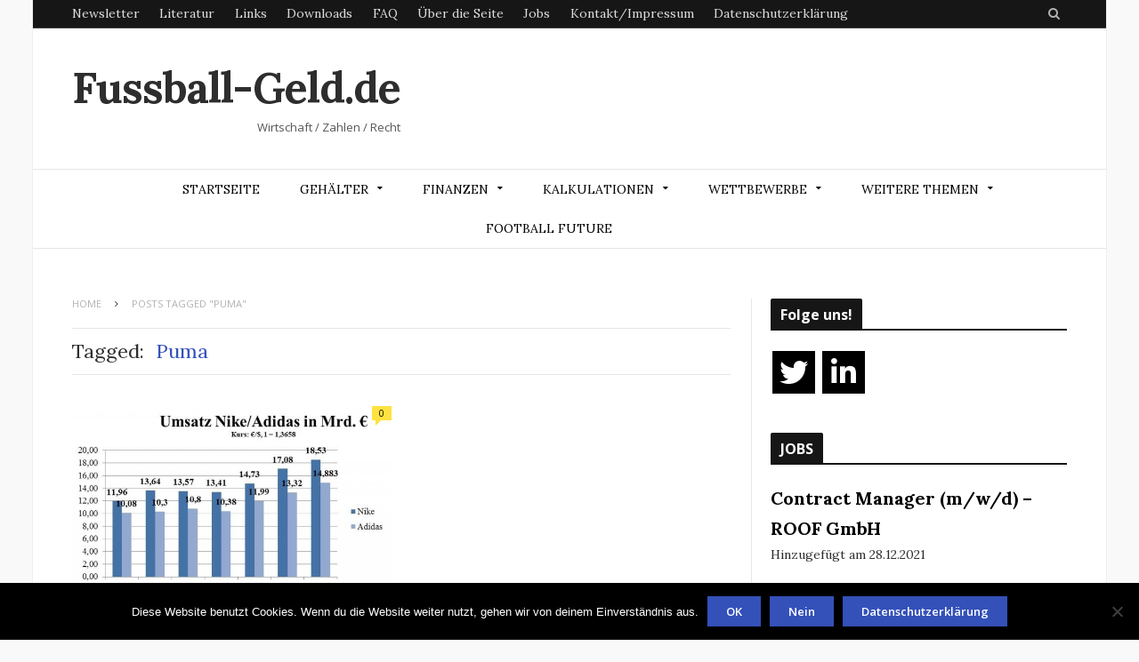

--- FILE ---
content_type: text/html; charset=UTF-8
request_url: https://fussball-geld.de/tag/puma/
body_size: 16477
content:
<!DOCTYPE html>

<!--[if IE 8]> <html class="ie ie8" lang="de"> <![endif]-->
<!--[if IE 9]> <html class="ie ie9" lang="de"> <![endif]-->
<!--[if gt IE 9]><!--> <html lang="de"> <!--<![endif]-->

<head>
	<meta name="google-site-verification" content="XJs_BZdhezfwTcwYzbFZqVhVFWZ29-TmTvS83vW_CuE" />

<meta charset="UTF-8" />
<title>  Puma</title>
<meta name="viewport" content="width=device-width, initial-scale=1" />
<link rel="pingback" href="https://fussball-geld.de/xmlrpc.php" />
	

	
<meta name='robots' content='max-image-preview:large' />
	<style>img:is([sizes="auto" i], [sizes^="auto," i]) { contain-intrinsic-size: 3000px 1500px }</style>
	<link rel='dns-prefetch' href='//fonts.googleapis.com' />
<link rel="alternate" type="application/rss+xml" title="Fussball-Geld.de &raquo; Feed" href="https://fussball-geld.de/feed/" />
<link rel="alternate" type="application/rss+xml" title="Fussball-Geld.de &raquo; Kommentar-Feed" href="https://fussball-geld.de/comments/feed/" />
<link rel="alternate" type="application/rss+xml" title="Fussball-Geld.de &raquo; Puma Schlagwort-Feed" href="https://fussball-geld.de/tag/puma/feed/" />
<script type="text/javascript">
/* <![CDATA[ */
window._wpemojiSettings = {"baseUrl":"https:\/\/s.w.org\/images\/core\/emoji\/16.0.1\/72x72\/","ext":".png","svgUrl":"https:\/\/s.w.org\/images\/core\/emoji\/16.0.1\/svg\/","svgExt":".svg","source":{"concatemoji":"https:\/\/fussball-geld.de\/wp-includes\/js\/wp-emoji-release.min.js?ver=6.8.3"}};
/*! This file is auto-generated */
!function(s,n){var o,i,e;function c(e){try{var t={supportTests:e,timestamp:(new Date).valueOf()};sessionStorage.setItem(o,JSON.stringify(t))}catch(e){}}function p(e,t,n){e.clearRect(0,0,e.canvas.width,e.canvas.height),e.fillText(t,0,0);var t=new Uint32Array(e.getImageData(0,0,e.canvas.width,e.canvas.height).data),a=(e.clearRect(0,0,e.canvas.width,e.canvas.height),e.fillText(n,0,0),new Uint32Array(e.getImageData(0,0,e.canvas.width,e.canvas.height).data));return t.every(function(e,t){return e===a[t]})}function u(e,t){e.clearRect(0,0,e.canvas.width,e.canvas.height),e.fillText(t,0,0);for(var n=e.getImageData(16,16,1,1),a=0;a<n.data.length;a++)if(0!==n.data[a])return!1;return!0}function f(e,t,n,a){switch(t){case"flag":return n(e,"\ud83c\udff3\ufe0f\u200d\u26a7\ufe0f","\ud83c\udff3\ufe0f\u200b\u26a7\ufe0f")?!1:!n(e,"\ud83c\udde8\ud83c\uddf6","\ud83c\udde8\u200b\ud83c\uddf6")&&!n(e,"\ud83c\udff4\udb40\udc67\udb40\udc62\udb40\udc65\udb40\udc6e\udb40\udc67\udb40\udc7f","\ud83c\udff4\u200b\udb40\udc67\u200b\udb40\udc62\u200b\udb40\udc65\u200b\udb40\udc6e\u200b\udb40\udc67\u200b\udb40\udc7f");case"emoji":return!a(e,"\ud83e\udedf")}return!1}function g(e,t,n,a){var r="undefined"!=typeof WorkerGlobalScope&&self instanceof WorkerGlobalScope?new OffscreenCanvas(300,150):s.createElement("canvas"),o=r.getContext("2d",{willReadFrequently:!0}),i=(o.textBaseline="top",o.font="600 32px Arial",{});return e.forEach(function(e){i[e]=t(o,e,n,a)}),i}function t(e){var t=s.createElement("script");t.src=e,t.defer=!0,s.head.appendChild(t)}"undefined"!=typeof Promise&&(o="wpEmojiSettingsSupports",i=["flag","emoji"],n.supports={everything:!0,everythingExceptFlag:!0},e=new Promise(function(e){s.addEventListener("DOMContentLoaded",e,{once:!0})}),new Promise(function(t){var n=function(){try{var e=JSON.parse(sessionStorage.getItem(o));if("object"==typeof e&&"number"==typeof e.timestamp&&(new Date).valueOf()<e.timestamp+604800&&"object"==typeof e.supportTests)return e.supportTests}catch(e){}return null}();if(!n){if("undefined"!=typeof Worker&&"undefined"!=typeof OffscreenCanvas&&"undefined"!=typeof URL&&URL.createObjectURL&&"undefined"!=typeof Blob)try{var e="postMessage("+g.toString()+"("+[JSON.stringify(i),f.toString(),p.toString(),u.toString()].join(",")+"));",a=new Blob([e],{type:"text/javascript"}),r=new Worker(URL.createObjectURL(a),{name:"wpTestEmojiSupports"});return void(r.onmessage=function(e){c(n=e.data),r.terminate(),t(n)})}catch(e){}c(n=g(i,f,p,u))}t(n)}).then(function(e){for(var t in e)n.supports[t]=e[t],n.supports.everything=n.supports.everything&&n.supports[t],"flag"!==t&&(n.supports.everythingExceptFlag=n.supports.everythingExceptFlag&&n.supports[t]);n.supports.everythingExceptFlag=n.supports.everythingExceptFlag&&!n.supports.flag,n.DOMReady=!1,n.readyCallback=function(){n.DOMReady=!0}}).then(function(){return e}).then(function(){var e;n.supports.everything||(n.readyCallback(),(e=n.source||{}).concatemoji?t(e.concatemoji):e.wpemoji&&e.twemoji&&(t(e.twemoji),t(e.wpemoji)))}))}((window,document),window._wpemojiSettings);
/* ]]> */
</script>
<link rel='stylesheet' id='cnss_font_awesome_css-css' href='https://fussball-geld.de/wp-content/plugins/easy-social-icons/css/font-awesome/css/all.min.css?ver=7.0.0' type='text/css' media='all' />
<link rel='stylesheet' id='cnss_font_awesome_v4_shims-css' href='https://fussball-geld.de/wp-content/plugins/easy-social-icons/css/font-awesome/css/v4-shims.min.css?ver=7.0.0' type='text/css' media='all' />
<link rel='stylesheet' id='cnss_css-css' href='https://fussball-geld.de/wp-content/plugins/easy-social-icons/css/cnss.css?ver=1.0' type='text/css' media='all' />
<link rel='stylesheet' id='cnss_share_css-css' href='https://fussball-geld.de/wp-content/plugins/easy-social-icons/css/share.css?ver=1.0' type='text/css' media='all' />
<style id='wp-emoji-styles-inline-css' type='text/css'>

	img.wp-smiley, img.emoji {
		display: inline !important;
		border: none !important;
		box-shadow: none !important;
		height: 1em !important;
		width: 1em !important;
		margin: 0 0.07em !important;
		vertical-align: -0.1em !important;
		background: none !important;
		padding: 0 !important;
	}
</style>
<link rel='stylesheet' id='wp-block-library-css' href='https://fussball-geld.de/wp-includes/css/dist/block-library/style.min.css?ver=6.8.3' type='text/css' media='all' />
<style id='classic-theme-styles-inline-css' type='text/css'>
/*! This file is auto-generated */
.wp-block-button__link{color:#fff;background-color:#32373c;border-radius:9999px;box-shadow:none;text-decoration:none;padding:calc(.667em + 2px) calc(1.333em + 2px);font-size:1.125em}.wp-block-file__button{background:#32373c;color:#fff;text-decoration:none}
</style>
<style id='global-styles-inline-css' type='text/css'>
:root{--wp--preset--aspect-ratio--square: 1;--wp--preset--aspect-ratio--4-3: 4/3;--wp--preset--aspect-ratio--3-4: 3/4;--wp--preset--aspect-ratio--3-2: 3/2;--wp--preset--aspect-ratio--2-3: 2/3;--wp--preset--aspect-ratio--16-9: 16/9;--wp--preset--aspect-ratio--9-16: 9/16;--wp--preset--color--black: #000000;--wp--preset--color--cyan-bluish-gray: #abb8c3;--wp--preset--color--white: #ffffff;--wp--preset--color--pale-pink: #f78da7;--wp--preset--color--vivid-red: #cf2e2e;--wp--preset--color--luminous-vivid-orange: #ff6900;--wp--preset--color--luminous-vivid-amber: #fcb900;--wp--preset--color--light-green-cyan: #7bdcb5;--wp--preset--color--vivid-green-cyan: #00d084;--wp--preset--color--pale-cyan-blue: #8ed1fc;--wp--preset--color--vivid-cyan-blue: #0693e3;--wp--preset--color--vivid-purple: #9b51e0;--wp--preset--gradient--vivid-cyan-blue-to-vivid-purple: linear-gradient(135deg,rgba(6,147,227,1) 0%,rgb(155,81,224) 100%);--wp--preset--gradient--light-green-cyan-to-vivid-green-cyan: linear-gradient(135deg,rgb(122,220,180) 0%,rgb(0,208,130) 100%);--wp--preset--gradient--luminous-vivid-amber-to-luminous-vivid-orange: linear-gradient(135deg,rgba(252,185,0,1) 0%,rgba(255,105,0,1) 100%);--wp--preset--gradient--luminous-vivid-orange-to-vivid-red: linear-gradient(135deg,rgba(255,105,0,1) 0%,rgb(207,46,46) 100%);--wp--preset--gradient--very-light-gray-to-cyan-bluish-gray: linear-gradient(135deg,rgb(238,238,238) 0%,rgb(169,184,195) 100%);--wp--preset--gradient--cool-to-warm-spectrum: linear-gradient(135deg,rgb(74,234,220) 0%,rgb(151,120,209) 20%,rgb(207,42,186) 40%,rgb(238,44,130) 60%,rgb(251,105,98) 80%,rgb(254,248,76) 100%);--wp--preset--gradient--blush-light-purple: linear-gradient(135deg,rgb(255,206,236) 0%,rgb(152,150,240) 100%);--wp--preset--gradient--blush-bordeaux: linear-gradient(135deg,rgb(254,205,165) 0%,rgb(254,45,45) 50%,rgb(107,0,62) 100%);--wp--preset--gradient--luminous-dusk: linear-gradient(135deg,rgb(255,203,112) 0%,rgb(199,81,192) 50%,rgb(65,88,208) 100%);--wp--preset--gradient--pale-ocean: linear-gradient(135deg,rgb(255,245,203) 0%,rgb(182,227,212) 50%,rgb(51,167,181) 100%);--wp--preset--gradient--electric-grass: linear-gradient(135deg,rgb(202,248,128) 0%,rgb(113,206,126) 100%);--wp--preset--gradient--midnight: linear-gradient(135deg,rgb(2,3,129) 0%,rgb(40,116,252) 100%);--wp--preset--font-size--small: 13px;--wp--preset--font-size--medium: 20px;--wp--preset--font-size--large: 36px;--wp--preset--font-size--x-large: 42px;--wp--preset--spacing--20: 0.44rem;--wp--preset--spacing--30: 0.67rem;--wp--preset--spacing--40: 1rem;--wp--preset--spacing--50: 1.5rem;--wp--preset--spacing--60: 2.25rem;--wp--preset--spacing--70: 3.38rem;--wp--preset--spacing--80: 5.06rem;--wp--preset--shadow--natural: 6px 6px 9px rgba(0, 0, 0, 0.2);--wp--preset--shadow--deep: 12px 12px 50px rgba(0, 0, 0, 0.4);--wp--preset--shadow--sharp: 6px 6px 0px rgba(0, 0, 0, 0.2);--wp--preset--shadow--outlined: 6px 6px 0px -3px rgba(255, 255, 255, 1), 6px 6px rgba(0, 0, 0, 1);--wp--preset--shadow--crisp: 6px 6px 0px rgba(0, 0, 0, 1);}:where(.is-layout-flex){gap: 0.5em;}:where(.is-layout-grid){gap: 0.5em;}body .is-layout-flex{display: flex;}.is-layout-flex{flex-wrap: wrap;align-items: center;}.is-layout-flex > :is(*, div){margin: 0;}body .is-layout-grid{display: grid;}.is-layout-grid > :is(*, div){margin: 0;}:where(.wp-block-columns.is-layout-flex){gap: 2em;}:where(.wp-block-columns.is-layout-grid){gap: 2em;}:where(.wp-block-post-template.is-layout-flex){gap: 1.25em;}:where(.wp-block-post-template.is-layout-grid){gap: 1.25em;}.has-black-color{color: var(--wp--preset--color--black) !important;}.has-cyan-bluish-gray-color{color: var(--wp--preset--color--cyan-bluish-gray) !important;}.has-white-color{color: var(--wp--preset--color--white) !important;}.has-pale-pink-color{color: var(--wp--preset--color--pale-pink) !important;}.has-vivid-red-color{color: var(--wp--preset--color--vivid-red) !important;}.has-luminous-vivid-orange-color{color: var(--wp--preset--color--luminous-vivid-orange) !important;}.has-luminous-vivid-amber-color{color: var(--wp--preset--color--luminous-vivid-amber) !important;}.has-light-green-cyan-color{color: var(--wp--preset--color--light-green-cyan) !important;}.has-vivid-green-cyan-color{color: var(--wp--preset--color--vivid-green-cyan) !important;}.has-pale-cyan-blue-color{color: var(--wp--preset--color--pale-cyan-blue) !important;}.has-vivid-cyan-blue-color{color: var(--wp--preset--color--vivid-cyan-blue) !important;}.has-vivid-purple-color{color: var(--wp--preset--color--vivid-purple) !important;}.has-black-background-color{background-color: var(--wp--preset--color--black) !important;}.has-cyan-bluish-gray-background-color{background-color: var(--wp--preset--color--cyan-bluish-gray) !important;}.has-white-background-color{background-color: var(--wp--preset--color--white) !important;}.has-pale-pink-background-color{background-color: var(--wp--preset--color--pale-pink) !important;}.has-vivid-red-background-color{background-color: var(--wp--preset--color--vivid-red) !important;}.has-luminous-vivid-orange-background-color{background-color: var(--wp--preset--color--luminous-vivid-orange) !important;}.has-luminous-vivid-amber-background-color{background-color: var(--wp--preset--color--luminous-vivid-amber) !important;}.has-light-green-cyan-background-color{background-color: var(--wp--preset--color--light-green-cyan) !important;}.has-vivid-green-cyan-background-color{background-color: var(--wp--preset--color--vivid-green-cyan) !important;}.has-pale-cyan-blue-background-color{background-color: var(--wp--preset--color--pale-cyan-blue) !important;}.has-vivid-cyan-blue-background-color{background-color: var(--wp--preset--color--vivid-cyan-blue) !important;}.has-vivid-purple-background-color{background-color: var(--wp--preset--color--vivid-purple) !important;}.has-black-border-color{border-color: var(--wp--preset--color--black) !important;}.has-cyan-bluish-gray-border-color{border-color: var(--wp--preset--color--cyan-bluish-gray) !important;}.has-white-border-color{border-color: var(--wp--preset--color--white) !important;}.has-pale-pink-border-color{border-color: var(--wp--preset--color--pale-pink) !important;}.has-vivid-red-border-color{border-color: var(--wp--preset--color--vivid-red) !important;}.has-luminous-vivid-orange-border-color{border-color: var(--wp--preset--color--luminous-vivid-orange) !important;}.has-luminous-vivid-amber-border-color{border-color: var(--wp--preset--color--luminous-vivid-amber) !important;}.has-light-green-cyan-border-color{border-color: var(--wp--preset--color--light-green-cyan) !important;}.has-vivid-green-cyan-border-color{border-color: var(--wp--preset--color--vivid-green-cyan) !important;}.has-pale-cyan-blue-border-color{border-color: var(--wp--preset--color--pale-cyan-blue) !important;}.has-vivid-cyan-blue-border-color{border-color: var(--wp--preset--color--vivid-cyan-blue) !important;}.has-vivid-purple-border-color{border-color: var(--wp--preset--color--vivid-purple) !important;}.has-vivid-cyan-blue-to-vivid-purple-gradient-background{background: var(--wp--preset--gradient--vivid-cyan-blue-to-vivid-purple) !important;}.has-light-green-cyan-to-vivid-green-cyan-gradient-background{background: var(--wp--preset--gradient--light-green-cyan-to-vivid-green-cyan) !important;}.has-luminous-vivid-amber-to-luminous-vivid-orange-gradient-background{background: var(--wp--preset--gradient--luminous-vivid-amber-to-luminous-vivid-orange) !important;}.has-luminous-vivid-orange-to-vivid-red-gradient-background{background: var(--wp--preset--gradient--luminous-vivid-orange-to-vivid-red) !important;}.has-very-light-gray-to-cyan-bluish-gray-gradient-background{background: var(--wp--preset--gradient--very-light-gray-to-cyan-bluish-gray) !important;}.has-cool-to-warm-spectrum-gradient-background{background: var(--wp--preset--gradient--cool-to-warm-spectrum) !important;}.has-blush-light-purple-gradient-background{background: var(--wp--preset--gradient--blush-light-purple) !important;}.has-blush-bordeaux-gradient-background{background: var(--wp--preset--gradient--blush-bordeaux) !important;}.has-luminous-dusk-gradient-background{background: var(--wp--preset--gradient--luminous-dusk) !important;}.has-pale-ocean-gradient-background{background: var(--wp--preset--gradient--pale-ocean) !important;}.has-electric-grass-gradient-background{background: var(--wp--preset--gradient--electric-grass) !important;}.has-midnight-gradient-background{background: var(--wp--preset--gradient--midnight) !important;}.has-small-font-size{font-size: var(--wp--preset--font-size--small) !important;}.has-medium-font-size{font-size: var(--wp--preset--font-size--medium) !important;}.has-large-font-size{font-size: var(--wp--preset--font-size--large) !important;}.has-x-large-font-size{font-size: var(--wp--preset--font-size--x-large) !important;}
:where(.wp-block-post-template.is-layout-flex){gap: 1.25em;}:where(.wp-block-post-template.is-layout-grid){gap: 1.25em;}
:where(.wp-block-columns.is-layout-flex){gap: 2em;}:where(.wp-block-columns.is-layout-grid){gap: 2em;}
:root :where(.wp-block-pullquote){font-size: 1.5em;line-height: 1.6;}
</style>
<link rel='stylesheet' id='cookie-notice-front-css' href='https://fussball-geld.de/wp-content/plugins/cookie-notice/css/front.min.css?ver=2.5.8' type='text/css' media='all' />
<link rel='stylesheet' id='motive-fonts-css' href='https://fonts.googleapis.com/css?family=Lora%3A400%2C700%7COpen+Sans%3A400%2C600%2C700%7CVolkhov%3A400%7CRoboto%3A900&#038;subset' type='text/css' media='all' />
<link rel='stylesheet' id='motive-core-css' href='https://fussball-geld.de/wp-content/themes/motive/style.css?ver=1.2.6' type='text/css' media='all' />
<link rel='stylesheet' id='motive-font-awesome-css' href='https://fussball-geld.de/wp-content/themes/motive/css/fontawesome/css/font-awesome.min.css?ver=1.2.6' type='text/css' media='all' />
<link rel='stylesheet' id='motive-responsive-css' href='https://fussball-geld.de/wp-content/themes/motive/css/responsive.css?ver=1.2.6' type='text/css' media='all' />
<style id='motive-responsive-inline-css' type='text/css'>
.post .post-content > p:first-child { font-size: inherit; color: inherit; line-height: inherit; }

::selection { background: #3451b9 }

::-moz-selection { background: #3451b9 }

.main-color, .trending-ticker .heading, ul.styled li:before, .main-footer a, .post-content a, .tabbed .tabs-list .active a, 
.skin-creative .navigation .mega-menu.links > li > a, .skin-creative .category-ext .heading { color: #3451b9 }

.section-head .title, .main-color-bg, .image-overlay, .read-more a, .main-pagination .current, .main-pagination a:hover, 
.sc-button, .button, .drop-caps.square, .review-box .label, .review-box .rating-wrap, .verdict-box .overall .verdict, 
.navigation .menu > li:hover > a, .navigation .menu > .current-menu-item > a, .navigation .menu > .current-menu-parent > a, 
.navigation .menu > .current-menu-ancestor > a, ol.styled li:before, .comments-list .post-author, .main-footer.dark .tagcloud a:hover, 
.tagcloud a:hover, .main-slider .owl-prev:hover, .main-slider .owl-next:hover { background-color: #3451b9 }

.section-head.alt, .sc-tabs .active a, .sc-accordion-title.active, .sc-toggle-title.active, .verdict-box, 
.navigation .menu > li > ul:after, .multimedia .carousel-nav-bar, .gallery-block .carousel-nav-bar, .post-content blockquote,
.author-info, .review-box, .post-content .pullquote { border-top-color: #3451b9 }

.main-pagination .current, .main-pagination a:hover { border-color: #3451b9 }

.sc-tabs-wrap.vertical .sc-tabs .active a, .navigation .menu > li > ul:after { border-left-color: #3451b9 }

.navigation .menu > li > ul:after { border-right-color: #3451b9 }

.section-head, .section-head-small, .navigation .mega-menu, .multimedia .first-title, .post-slideshow img.aligncenter, 
.post-slideshow img.alignnone { border-bottom-color: #3451b9 }

@media only screen and (max-width: 799px) { .navigation .mobile .fa { background: #3451b9 } }

.post-content a { color: #3451b9 }

.post-content a:hover { color: #3451b9 }

.main-footer .widget a { color: #3451b9 }


label.wpforms-field-label, label.wpforms-field-sublabel.after {
    color: black;
}
</style>
<script type="text/javascript" src="https://fussball-geld.de/wp-includes/js/jquery/jquery.min.js?ver=3.7.1" id="jquery-core-js"></script>
<script type="text/javascript" src="https://fussball-geld.de/wp-includes/js/jquery/jquery-migrate.min.js?ver=3.4.1" id="jquery-migrate-js"></script>
<script type="text/javascript" src="https://fussball-geld.de/wp-content/plugins/easy-social-icons/js/cnss.js?ver=1.0" id="cnss_js-js"></script>
<script type="text/javascript" src="https://fussball-geld.de/wp-content/plugins/easy-social-icons/js/share.js?ver=1.0" id="cnss_share_js-js"></script>
<script type="text/javascript" id="cookie-notice-front-js-before">
/* <![CDATA[ */
var cnArgs = {"ajaxUrl":"https:\/\/fussball-geld.de\/wp-admin\/admin-ajax.php","nonce":"697efc85d2","hideEffect":"fade","position":"bottom","onScroll":false,"onScrollOffset":100,"onClick":false,"cookieName":"cookie_notice_accepted","cookieTime":2592000,"cookieTimeRejected":2592000,"globalCookie":false,"redirection":false,"cache":false,"revokeCookies":false,"revokeCookiesOpt":"automatic"};
/* ]]> */
</script>
<script type="text/javascript" src="https://fussball-geld.de/wp-content/plugins/cookie-notice/js/front.min.js?ver=2.5.8" id="cookie-notice-front-js"></script>
<link rel="https://api.w.org/" href="https://fussball-geld.de/wp-json/" /><link rel="alternate" title="JSON" type="application/json" href="https://fussball-geld.de/wp-json/wp/v2/tags/427" /><link rel="EditURI" type="application/rsd+xml" title="RSD" href="https://fussball-geld.de/xmlrpc.php?rsd" />
<meta name="generator" content="WordPress 6.8.3" />
<style type="text/css">
		ul.cnss-social-icon li.cn-fa-icon a{background-color:#000000!important;}
		ul.cnss-social-icon li.cn-fa-icon a:hover{background-color:#333333!important;color:#ffffff!important;}
		</style><meta name="referrer" content="no-referrer-when-downgrade" />
<style> #wp-worthy-pixel { line-height: 1px; height: 1px; margin: 0; padding: 0; overflow: hidden; } </style>
<meta name="generator" content="Elementor 3.32.5; features: additional_custom_breakpoints; settings: css_print_method-external, google_font-enabled, font_display-auto">
			<style>
				.e-con.e-parent:nth-of-type(n+4):not(.e-lazyloaded):not(.e-no-lazyload),
				.e-con.e-parent:nth-of-type(n+4):not(.e-lazyloaded):not(.e-no-lazyload) * {
					background-image: none !important;
				}
				@media screen and (max-height: 1024px) {
					.e-con.e-parent:nth-of-type(n+3):not(.e-lazyloaded):not(.e-no-lazyload),
					.e-con.e-parent:nth-of-type(n+3):not(.e-lazyloaded):not(.e-no-lazyload) * {
						background-image: none !important;
					}
				}
				@media screen and (max-height: 640px) {
					.e-con.e-parent:nth-of-type(n+2):not(.e-lazyloaded):not(.e-no-lazyload),
					.e-con.e-parent:nth-of-type(n+2):not(.e-lazyloaded):not(.e-no-lazyload) * {
						background-image: none !important;
					}
				}
			</style>
				
<!--[if lt IE 9]>
<script src="https://fussball-geld.de/wp-content/themes/motive/js/html5.js" type="text/javascript"></script>
<script src="https://fussball-geld.de/wp-content/themes/motive/js/selectivizr.js" type="text/javascript"></script>
<![endif]-->

</head>

<body class="archive tag tag-puma tag-427 wp-theme-motive cookies-not-set right-sidebar boxed elementor-default elementor-kit-11134">

<div class="main-wrap">

	
	<div class="top-bar dark">

		<div class="wrap">
			<section class="top-bar-content cf">
			
				
				<div class="search-box">
					<a href="#" class="top-icon fa fa-search"><span class="visuallyhidden">Search</span></a>
					
					<div class="search">
					<form action="https://fussball-geld.de/" method="get">
						<input type="text" name="s" class="query" value="" placeholder="To search, type and press enter." />
					</form>
					</div> <!-- .search -->
				</div>
				
				<div class="menu-zweite-menu-container"><ul id="menu-zweite-menu" class="menu"><li id="menu-item-7307" class="menu-item menu-item-type-post_type menu-item-object-page menu-item-7307"><a href="https://fussball-geld.de/newsletter/">Newsletter</a></li>
<li id="menu-item-4674" class="menu-item menu-item-type-post_type menu-item-object-page menu-item-4674"><a href="https://fussball-geld.de/literatur/">Literatur</a></li>
<li id="menu-item-6000" class="menu-item menu-item-type-post_type menu-item-object-page menu-item-6000"><a href="https://fussball-geld.de/links/">Links</a></li>
<li id="menu-item-6001" class="menu-item menu-item-type-post_type menu-item-object-page menu-item-6001"><a href="https://fussball-geld.de/downloads/">Downloads</a></li>
<li id="menu-item-7287" class="menu-item menu-item-type-post_type menu-item-object-page menu-item-7287"><a href="https://fussball-geld.de/faq/">FAQ</a></li>
<li id="menu-item-7350" class="menu-item menu-item-type-post_type menu-item-object-page menu-item-7350"><a href="https://fussball-geld.de/ueber-die-seite/">Über die Seite</a></li>
<li id="menu-item-7692" class="menu-item menu-item-type-custom menu-item-object-custom menu-item-7692"><a href="http://fussball-geld.de/jobs/">Jobs</a></li>
<li id="menu-item-8364" class="menu-item menu-item-type-post_type menu-item-object-page menu-item-8364"><a href="https://fussball-geld.de/impressum/">Kontakt/Impressum</a></li>
<li id="menu-item-10017" class="menu-item menu-item-type-post_type menu-item-object-page menu-item-privacy-policy menu-item-10017"><a rel="privacy-policy" href="https://fussball-geld.de/datenschutzerklaerung/">Datenschutzerklärung</a></li>
</ul></div>			
				
			</section>
		</div>
		
	</div>

	<div id="main-head" class="main-head">
	
		<div class="wrap">
					
			
		<header>
		
			<div class="title">
			
				<a href="https://fussball-geld.de/" title="Fussball-Geld.de" rel="home">
				
														
					<span class="text">Fussball-Geld.de</span>
					
											<div class="slogan">Wirtschaft      / Zahlen      /      Recht</div>			
										
					
								
				</a>
			
			</div>
			
			<div class="right">
							</div>
			
		</header>
						
		</div>
		
		<div class="wrap nav-wrap">
		
						
			<nav class="navigation cf alt nav-center">
			
				<div class="mobile" data-search="1">
					<a href="#" class="selected">
						<span class="text">Navigate</span><span class="current"></span> <i class="hamburger fa fa-bars"></i>
					</a>
				</div>
				
				<div class="menu-standard-container"><ul id="menu-standard" class="menu"><li id="menu-item-782" class="menu-item menu-item-type-custom menu-item-object-custom menu-item-home menu-item-782"><a href="http://fussball-geld.de/">Startseite</a></li>
<li id="menu-item-807" class="menu-item menu-item-type-post_type menu-item-object-page menu-item-has-children menu-item-807"><a href="https://fussball-geld.de/gehalt-der-bundesliga/">Gehälter</a>
<ul class="sub-menu">
	<li id="menu-item-11350" class="menu-item menu-item-type-custom menu-item-object-custom menu-item-has-children menu-item-11350"><a href="https://fussball-geld.de/gehalt-der-bundesliga/">1. Bundesliga</a>
	<ul class="sub-menu">
		<li id="menu-item-787" class="menu-item menu-item-type-post_type menu-item-object-page menu-item-787"><a href="https://fussball-geld.de/gehalt-der-bundesliga-bayern-munchen/">FC Bayern München</a></li>
		<li id="menu-item-789" class="menu-item menu-item-type-post_type menu-item-object-page menu-item-789"><a href="https://fussball-geld.de/gehalt-der-bundesliga-borussia-dortmund/">Borussia Dortmund</a></li>
		<li id="menu-item-1002" class="menu-item menu-item-type-post_type menu-item-object-page menu-item-1002"><a href="https://fussball-geld.de/gehalt-der-bundesliga-eintracht-frankfurt/">Eintracht Frankfurt</a></li>
		<li id="menu-item-8481" class="menu-item menu-item-type-post_type menu-item-object-page menu-item-8481"><a href="https://fussball-geld.de/gehalt-der-bundesliga-rb-leipzig/">RasenBallsport Leipzig</a></li>
		<li id="menu-item-800" class="menu-item menu-item-type-post_type menu-item-object-page menu-item-800"><a href="https://fussball-geld.de/gehalt-der-bundesliga-borussia-monchengladbach/">Borussia Mönchengladbach</a></li>
		<li id="menu-item-12914" class="menu-item menu-item-type-post_type menu-item-object-page menu-item-12914"><a href="https://fussball-geld.de/gehalt-der-bundesliga-vfb-stuttgart/">VfB Stuttgart</a></li>
		<li id="menu-item-795" class="menu-item menu-item-type-post_type menu-item-object-page menu-item-795"><a href="https://fussball-geld.de/gehalte-der-bundesliga-werder-bremen/">SV Werder Bremen</a></li>
		<li id="menu-item-796" class="menu-item menu-item-type-post_type menu-item-object-page menu-item-796"><a href="https://fussball-geld.de/gehalte-der-bundesliga-bayer-leverkusen/">Bayer 04 Leverkusen</a></li>
		<li id="menu-item-8505" class="menu-item menu-item-type-post_type menu-item-object-page menu-item-8505"><a href="https://fussball-geld.de/gehalt-der-bundesliga-sc-freiburg/">SC Freiburg</a></li>
		<li id="menu-item-11310" class="menu-item menu-item-type-post_type menu-item-object-page menu-item-11310"><a href="https://fussball-geld.de/gehalt-der-bundesliga-union-berlin/">Union Berlin</a></li>
		<li id="menu-item-1018" class="menu-item menu-item-type-post_type menu-item-object-page menu-item-1018"><a href="https://fussball-geld.de/gehalt-der-bundesliga-fc-augsburg/">FC Augsburg</a></li>
		<li id="menu-item-1019" class="menu-item menu-item-type-post_type menu-item-object-page menu-item-1019"><a href="https://fussball-geld.de/gehalt-der-bundesliga-mainz-05/">FSV Mainz 05</a></li>
		<li id="menu-item-785" class="menu-item menu-item-type-post_type menu-item-object-page menu-item-785"><a href="https://fussball-geld.de/gehalt-der-bundesliga-tsg-1899-hoffenheim/">TSG 1899 Hoffenheim</a></li>
		<li id="menu-item-801" class="menu-item menu-item-type-post_type menu-item-object-page menu-item-801"><a href="https://fussball-geld.de/gehalt-der-bundesliga-vfl-wolfsburg/">VfL Wolfsburg</a></li>
		<li id="menu-item-12913" class="menu-item menu-item-type-post_type menu-item-object-page menu-item-12913"><a href="https://fussball-geld.de/gehalt-der-bundesliga/vfl-bochum/">VfL Bochum</a></li>
		<li id="menu-item-12912" class="menu-item menu-item-type-post_type menu-item-object-page menu-item-12912"><a href="https://fussball-geld.de/gehalt-der-bundesliga/holstein-kiel/">Holstein Kiel</a></li>
		<li id="menu-item-12910" class="menu-item menu-item-type-post_type menu-item-object-page menu-item-12910"><a href="https://fussball-geld.de/gehalt-der-bundesliga/fc-st-pauli/">FC St. Pauli</a></li>
		<li id="menu-item-12911" class="menu-item menu-item-type-post_type menu-item-object-page menu-item-12911"><a href="https://fussball-geld.de/gehalt-der-bundesliga/1-fc-heidenheim/">1. FC Heidenheim</a></li>
	</ul>
</li>
	<li id="menu-item-11353" class="menu-item menu-item-type-post_type menu-item-object-page menu-item-has-children menu-item-11353"><a href="https://fussball-geld.de/gehalt-der-2-bundesliga/">2. Bundesliga</a>
	<ul class="sub-menu">
		<li id="menu-item-792" class="menu-item menu-item-type-post_type menu-item-object-page menu-item-792"><a href="https://fussball-geld.de/gehalt-der-bundesliga-schalke-04/">FC Schalke 04</a></li>
		<li id="menu-item-5667" class="menu-item menu-item-type-post_type menu-item-object-page menu-item-5667"><a href="https://fussball-geld.de/gehalt-der-bundesliga-1-fc-koeln/">1. FC Köln</a></li>
		<li id="menu-item-5684" class="menu-item menu-item-type-post_type menu-item-object-page menu-item-5684"><a href="https://fussball-geld.de/gehalt-der-bundesliga-hertha-bsc-berlin/">Hertha BSC</a></li>
		<li id="menu-item-10376" class="menu-item menu-item-type-post_type menu-item-object-page menu-item-10376"><a href="https://fussball-geld.de/gehalt-der-bundesliga-fortuna-duesseldorf/">Fortuna Düsseldorf</a></li>
		<li id="menu-item-11122" class="menu-item menu-item-type-post_type menu-item-object-page menu-item-11122"><a href="https://fussball-geld.de/gehalt-der-bundesliga-sc-paderborn/">SC Paderborn</a></li>
	</ul>
</li>
	<li id="menu-item-11345" class="menu-item menu-item-type-post_type menu-item-object-page menu-item-11345"><a href="https://fussball-geld.de/mls/">USA (MLS)</a></li>
	<li id="menu-item-909" class="menu-item menu-item-type-post_type menu-item-object-page menu-item-909"><a href="https://fussball-geld.de/gehalter-der-bundesliga-trainer/">Trainer</a></li>
	<li id="menu-item-7366" class="menu-item menu-item-type-custom menu-item-object-custom menu-item-7366"><a href="https://fussball-geld.de/was-verdienen-schiedsrichter/">Schiedsrichter</a></li>
</ul>
</li>
<li id="menu-item-2407" class="menu-item menu-item-type-post_type menu-item-object-page menu-item-has-children menu-item-2407"><a href="https://fussball-geld.de/finanzen-der-vereine-1-bundesliga/">Finanzen</a>
<ul class="sub-menu">
	<li id="menu-item-10396" class="menu-item menu-item-type-custom menu-item-object-custom menu-item-has-children menu-item-10396"><a href="https://fussball-geld.de/finanzen-der-vereine-1-bundesliga/">1. Bundesliga</a>
	<ul class="sub-menu">
		<li id="menu-item-7436" class="menu-item menu-item-type-post_type menu-item-object-page menu-item-has-children menu-item-7436"><a href="https://fussball-geld.de/bayern-muenchen/">Bayern München</a>
		<ul class="sub-menu">
			<li id="menu-item-3596" class="menu-item menu-item-type-post_type menu-item-object-page menu-item-3596"><a href="https://fussball-geld.de/finanzbilanz-bayern-muenchen/">Finanzbilanz Bayern München</a></li>
			<li id="menu-item-3432" class="menu-item menu-item-type-post_type menu-item-object-page menu-item-3432"><a href="https://fussball-geld.de/einnahmen-bayern-muenchen/">Einnahmen Bayern München</a></li>
			<li id="menu-item-3485" class="menu-item menu-item-type-post_type menu-item-object-page menu-item-3485"><a href="https://fussball-geld.de/ausgaben-bayern-muenchen/">Ausgaben Bayern München</a></li>
			<li id="menu-item-3541" class="menu-item menu-item-type-post_type menu-item-object-page menu-item-3541"><a href="https://fussball-geld.de/sponsoren-bayern-muenchen/">Sponsoren FC Bayern München</a></li>
			<li id="menu-item-3358" class="menu-item menu-item-type-post_type menu-item-object-page menu-item-3358"><a href="https://fussball-geld.de/bayernmuenchen-vereinsstruktur/">Vereinsstruktur Bayern München</a></li>
		</ul>
</li>
		<li id="menu-item-7508" class="menu-item menu-item-type-post_type menu-item-object-page menu-item-has-children menu-item-7508"><a href="https://fussball-geld.de/borussia-dortmund/">Borussia Dortmund</a>
		<ul class="sub-menu">
			<li id="menu-item-3595" class="menu-item menu-item-type-post_type menu-item-object-page menu-item-3595"><a href="https://fussball-geld.de/finanzbilanz-borussia-dortmund/">Finanzbilanz Borussia Dortmund</a></li>
			<li id="menu-item-3431" class="menu-item menu-item-type-post_type menu-item-object-page menu-item-3431"><a href="https://fussball-geld.de/einnahmen-borussia-dortmund/">Einnahmen Borussia Dortmund</a></li>
			<li id="menu-item-3486" class="menu-item menu-item-type-post_type menu-item-object-page menu-item-3486"><a href="https://fussball-geld.de/ausgaben-borussia-dortmund/">Ausgaben Borussia Dortmund</a></li>
			<li id="menu-item-3540" class="menu-item menu-item-type-post_type menu-item-object-page menu-item-3540"><a href="https://fussball-geld.de/sponsoren-borussia-dortmund/">Sponsoren Borussia Dortmund</a></li>
			<li id="menu-item-3359" class="menu-item menu-item-type-post_type menu-item-object-page menu-item-3359"><a href="https://fussball-geld.de/borussiadortmund-vereinsstruktur/">Vereinsstruktur Borussia Dortmund</a></li>
		</ul>
</li>
		<li id="menu-item-11224" class="menu-item menu-item-type-custom menu-item-object-custom menu-item-has-children menu-item-11224"><a href="https://fussball-geld.de/finanzen-der-vereine-eintracht-frankfurt/">Eintracht Frankfurt</a>
		<ul class="sub-menu">
			<li id="menu-item-11429" class="menu-item menu-item-type-post_type menu-item-object-page menu-item-11429"><a href="https://fussball-geld.de/finanzbilanz-eintracht-frankfurt/">Finanzbilanz Eintracht Frankfurt</a></li>
		</ul>
</li>
		<li id="menu-item-11228" class="menu-item menu-item-type-custom menu-item-object-custom menu-item-has-children menu-item-11228"><a href="https://fussball-geld.de/finanzen-der-vereine-borussia-monchengladbach/">Borussia Mönchengladbach</a>
		<ul class="sub-menu">
			<li id="menu-item-11428" class="menu-item menu-item-type-post_type menu-item-object-page menu-item-11428"><a href="https://fussball-geld.de/finanzbilanz-borussia-moenchengladbach/">Finanzbilanz Borussia Mönchengladbach</a></li>
		</ul>
</li>
		<li id="menu-item-11233" class="menu-item menu-item-type-custom menu-item-object-custom menu-item-has-children menu-item-11233"><a href="https://fussball-geld.de/finanzen-der-vereine/werder-bremen/">Werder Bremen</a>
		<ul class="sub-menu">
			<li id="menu-item-11436" class="menu-item menu-item-type-post_type menu-item-object-page menu-item-11436"><a href="https://fussball-geld.de/finanzbilanz-werder-bremen/">Finanzbilanz Werder Bremen</a></li>
		</ul>
</li>
		<li id="menu-item-11226" class="menu-item menu-item-type-custom menu-item-object-custom menu-item-has-children menu-item-11226"><a href="https://fussball-geld.de/rb-leipzig/">RB Leipzig</a>
		<ul class="sub-menu">
			<li id="menu-item-11432" class="menu-item menu-item-type-post_type menu-item-object-page menu-item-11432"><a href="https://fussball-geld.de/finanzbilanz-rb-leipzig/">Finanzbilanz RB Leipzig</a></li>
		</ul>
</li>
		<li id="menu-item-11227" class="menu-item menu-item-type-custom menu-item-object-custom menu-item-has-children menu-item-11227"><a href="https://fussball-geld.de/finanzen-der-vereine-bayer-leverkusen/">Bayer Leverkusen</a>
		<ul class="sub-menu">
			<li id="menu-item-11427" class="menu-item menu-item-type-post_type menu-item-object-page menu-item-11427"><a href="https://fussball-geld.de/finanzbilanz-bayer-leverkusen/">Finanzbilanz Bayer Leverkusen</a></li>
		</ul>
</li>
		<li id="menu-item-11232" class="menu-item menu-item-type-custom menu-item-object-custom menu-item-has-children menu-item-11232"><a href="https://fussball-geld.de/finanzen-der-vereine-fc-augsburg/">FC Augsburg</a>
		<ul class="sub-menu">
			<li id="menu-item-11430" class="menu-item menu-item-type-post_type menu-item-object-page menu-item-11430"><a href="https://fussball-geld.de/finanzbilanz-fc-augsburg/">Finanzbilanz FC Augsburg</a></li>
		</ul>
</li>
		<li id="menu-item-11225" class="menu-item menu-item-type-custom menu-item-object-custom menu-item-has-children menu-item-11225"><a href="https://fussball-geld.de/finanzen-der-vereine-1899-hoffenheim/">1899 Hoffenheim</a>
		<ul class="sub-menu">
			<li id="menu-item-11434" class="menu-item menu-item-type-post_type menu-item-object-page menu-item-11434"><a href="https://fussball-geld.de/finanzbilanz-tsg-1899-hoffenheim/">Finanzbilanz TSG 1899 Hoffenheim</a></li>
		</ul>
</li>
		<li id="menu-item-11230" class="menu-item menu-item-type-custom menu-item-object-custom menu-item-has-children menu-item-11230"><a href="https://fussball-geld.de/finanzen-der-vereine-vfl-wolfsburg/">VfL Wolfsburg</a>
		<ul class="sub-menu">
			<li id="menu-item-11435" class="menu-item menu-item-type-post_type menu-item-object-page menu-item-11435"><a href="https://fussball-geld.de/finanzbilanz-vfl-wolfsburg/">Finanzbilanz VfL Wolfsburg</a></li>
		</ul>
</li>
		<li id="menu-item-11231" class="menu-item menu-item-type-custom menu-item-object-custom menu-item-has-children menu-item-11231"><a href="https://fussball-geld.de/finanzen-der-vereine-fsv-mainz-05/">FSV Mainz 05</a>
		<ul class="sub-menu">
			<li id="menu-item-11426" class="menu-item menu-item-type-post_type menu-item-object-page menu-item-11426"><a href="https://fussball-geld.de/finanzbilanz-1-fsv-mainz-05/">Finanzbilanz 1.FSV Mainz 05</a></li>
		</ul>
</li>
		<li id="menu-item-11236" class="menu-item menu-item-type-custom menu-item-object-custom menu-item-has-children menu-item-11236"><a href="https://fussball-geld.de/finanzen-vereine-sc-freiburg/">SC Freiburg</a>
		<ul class="sub-menu">
			<li id="menu-item-11433" class="menu-item menu-item-type-post_type menu-item-object-page menu-item-11433"><a href="https://fussball-geld.de/finanzbilanz-sc-freiburg/">Finanzbilanz SC Freiburg</a></li>
		</ul>
</li>
		<li id="menu-item-11237" class="menu-item menu-item-type-custom menu-item-object-custom menu-item-has-children menu-item-11237"><a href="https://fussball-geld.de/union-berlin/">Union Berlin</a>
		<ul class="sub-menu">
			<li id="menu-item-11424" class="menu-item menu-item-type-post_type menu-item-object-page menu-item-11424"><a href="https://fussball-geld.de/finanzbilanz-union-berlin/">Finanzbilanz Union Berlin</a></li>
		</ul>
</li>
		<li id="menu-item-11398" class="menu-item menu-item-type-post_type menu-item-object-page menu-item-has-children menu-item-11398"><a href="https://fussball-geld.de/gehalt-der-bundesliga-vfb-stuttgart/">VfB Stuttgart</a>
		<ul class="sub-menu">
			<li id="menu-item-10400" class="menu-item menu-item-type-post_type menu-item-object-page menu-item-10400"><a href="https://fussball-geld.de/finanzbilanz-vfb-stuttgart/">Finanzbilanz VfB Stuttgart</a></li>
			<li id="menu-item-10401" class="menu-item menu-item-type-post_type menu-item-object-page menu-item-10401"><a href="https://fussball-geld.de/einnahmen-vfb-stuttgart/">Einnahmen VfB Stuttgart</a></li>
			<li id="menu-item-10402" class="menu-item menu-item-type-post_type menu-item-object-page menu-item-10402"><a href="https://fussball-geld.de/ausgaben-vfb-stuttgart/">Ausgaben VfB Stuttgart</a></li>
			<li id="menu-item-10394" class="menu-item menu-item-type-post_type menu-item-object-page menu-item-10394"><a href="https://fussball-geld.de/sponsoren-vfb-stuttgart/">Sponsoren VfB Stuttgart</a></li>
			<li id="menu-item-10392" class="menu-item menu-item-type-post_type menu-item-object-page menu-item-10392"><a href="https://fussball-geld.de/vfbstuttgart-vereinsstruktur/">Vereinsstruktur VfB Stuttgart</a></li>
		</ul>
</li>
	</ul>
</li>
	<li id="menu-item-10399" class="menu-item menu-item-type-custom menu-item-object-custom menu-item-has-children menu-item-10399"><a href="https://fussball-geld.de/https-fussball-geld-de-finanzen-der-vereine-2-bundesliga/">2. Bundesliga</a>
	<ul class="sub-menu">
		<li id="menu-item-7572" class="menu-item menu-item-type-post_type menu-item-object-page menu-item-has-children menu-item-7572"><a href="https://fussball-geld.de/hamburger-sv/">Hamburger SV</a>
		<ul class="sub-menu">
			<li id="menu-item-3605" class="menu-item menu-item-type-post_type menu-item-object-page menu-item-3605"><a href="https://fussball-geld.de/finanzbilanz-hamburger-sv/">Finanzbilanz Hamburger SV</a></li>
			<li id="menu-item-3441" class="menu-item menu-item-type-post_type menu-item-object-page menu-item-3441"><a href="https://fussball-geld.de/einnahmen-hamburger-sv/">Einnahmen Hamburger SV</a></li>
			<li id="menu-item-3495" class="menu-item menu-item-type-post_type menu-item-object-page menu-item-3495"><a href="https://fussball-geld.de/ausgaben-hamburger-sv/">Ausgaben Hamburger SV</a></li>
			<li id="menu-item-3551" class="menu-item menu-item-type-post_type menu-item-object-page menu-item-3551"><a href="https://fussball-geld.de/sponsoren-hamburger-sv/">Sponsoren Hamburger SV</a></li>
			<li id="menu-item-3322" class="menu-item menu-item-type-post_type menu-item-object-page menu-item-3322"><a href="https://fussball-geld.de/hamburger-sv-vereinsstruktur/">Vereinsstruktur Hamburger SV</a></li>
		</ul>
</li>
		<li id="menu-item-1253" class="menu-item menu-item-type-post_type menu-item-object-page menu-item-has-children menu-item-1253"><a href="https://fussball-geld.de/finanzen-der-vereine-schalke-04/">Schalke 04</a>
		<ul class="sub-menu">
			<li id="menu-item-3583" class="menu-item menu-item-type-post_type menu-item-object-page menu-item-3583"><a href="https://fussball-geld.de/finanzbilanz-fc-schalke-04/">Finanzbilanz FC Schalke 04</a></li>
			<li id="menu-item-3420" class="menu-item menu-item-type-post_type menu-item-object-page menu-item-3420"><a href="https://fussball-geld.de/einnahmen-schalke-04/">Einnahmen – Schalke 04</a></li>
			<li id="menu-item-3473" class="menu-item menu-item-type-post_type menu-item-object-page menu-item-3473"><a href="https://fussball-geld.de/ausgaben-fc-schalke-04/">Ausgaben FC Schalke 04</a></li>
			<li id="menu-item-3528" class="menu-item menu-item-type-post_type menu-item-object-page menu-item-3528"><a href="https://fussball-geld.de/sponsoren-fc-schalke-04/">Sponsoren FC Schalke 04</a></li>
		</ul>
</li>
		<li id="menu-item-11234" class="menu-item menu-item-type-custom menu-item-object-custom menu-item-has-children menu-item-11234"><a href="https://fussball-geld.de/fnanzen-der-vereine-1-fc-koeln/">1. FC Köln</a>
		<ul class="sub-menu">
			<li id="menu-item-11425" class="menu-item menu-item-type-post_type menu-item-object-page menu-item-11425"><a href="https://fussball-geld.de/finanzbilanz-1-fc-koeln/">Finanzbilanz 1.FC Köln</a></li>
		</ul>
</li>
		<li id="menu-item-11229" class="menu-item menu-item-type-custom menu-item-object-custom menu-item-has-children menu-item-11229"><a href="https://fussball-geld.de/finanzen-der-vereine-hertha-bsc/">Hertha BSC</a>
		<ul class="sub-menu">
			<li id="menu-item-11431" class="menu-item menu-item-type-post_type menu-item-object-page menu-item-11431"><a href="https://fussball-geld.de/finanzbilanz-hertha-bsc-berlin/">Finanzbilanz Hertha BSC</a></li>
		</ul>
</li>
		<li id="menu-item-11238" class="menu-item menu-item-type-custom menu-item-object-custom menu-item-11238"><a href="https://fussball-geld.de/finanzen-der-vereine-sc-paderborn/">SC Paderborn</a></li>
		<li id="menu-item-11235" class="menu-item menu-item-type-custom menu-item-object-custom menu-item-11235"><a href="https://fussball-geld.de/finanzen-der-vereine-fortuna-dusseldorf/">Fortuna Düsseldorf</a></li>
		<li id="menu-item-11423" class="menu-item menu-item-type-post_type menu-item-object-page menu-item-has-children menu-item-11423"><a href="https://fussball-geld.de/arminia-bielefeld/">Arminia Bielefeld</a>
		<ul class="sub-menu">
			<li id="menu-item-11422" class="menu-item menu-item-type-post_type menu-item-object-page menu-item-11422"><a href="https://fussball-geld.de/finanzbilanz-arminia-bielefeld/">Finanzbilanz Arminia Bielefeld</a></li>
		</ul>
</li>
	</ul>
</li>
</ul>
</li>
<li id="menu-item-10312" class="menu-item menu-item-type-taxonomy menu-item-object-category menu-item-has-children menu-cat-414 menu-item-10312"><a href="https://fussball-geld.de/category/einnahmetabellen/">Kalkulationen</a>
<ul class="sub-menu">
	<li id="menu-item-10314" class="menu-item menu-item-type-post_type menu-item-object-page menu-item-10314"><a href="https://fussball-geld.de/einnahmetabelle-der-1-bundesliga/">Einnahmetabelle: 1.Bundesliga</a></li>
	<li id="menu-item-10316" class="menu-item menu-item-type-post_type menu-item-object-page menu-item-10316"><a href="https://fussball-geld.de/einnahmetabelle-champions-league/">Einnahmetabelle Champions League</a></li>
	<li id="menu-item-10317" class="menu-item menu-item-type-custom menu-item-object-custom menu-item-10317"><a href="https://fussball-geld.de/einnahmen-der-vereinedfb-pokal/">Einnahmetabelle DFB-Pokal</a></li>
	<li id="menu-item-10315" class="menu-item menu-item-type-post_type menu-item-object-page menu-item-10315"><a href="https://fussball-geld.de/einnahmetabelle-europa-league/">Einnahmetabelle Europa League</a></li>
	<li id="menu-item-10313" class="menu-item menu-item-type-post_type menu-item-object-page menu-item-10313"><a href="https://fussball-geld.de/fernsehgelder-tabelle/">Fernsehgelder Tabelle 1.Bundesliga</a></li>
	<li id="menu-item-11689" class="menu-item menu-item-type-post_type menu-item-object-page menu-item-11689"><a href="https://fussball-geld.de/einnahmetabelle-transfers/">Einnahmetabelle Transfers</a></li>
	<li id="menu-item-10318" class="menu-item menu-item-type-post_type menu-item-object-page menu-item-10318"><a href="https://fussball-geld.de/fernsehgelder-tabelle-2-bundesliga/">Fernsehgelder Tabelle 2.Bundesliga</a></li>
	<li id="menu-item-11688" class="menu-item menu-item-type-post_type menu-item-object-page menu-item-11688"><a href="https://fussball-geld.de/einnahmetabelle-sponsoring/">Einnahmetabelle Sponsoring</a></li>
</ul>
</li>
<li id="menu-item-10329" class="menu-item menu-item-type-custom menu-item-object-custom menu-item-has-children menu-item-10329"><a href="https://fussball-geld.de/wettbewerbe/">Wettbewerbe</a>
<ul class="sub-menu">
	<li id="menu-item-10323" class="menu-item menu-item-type-taxonomy menu-item-object-category menu-cat-138 menu-item-10323"><a href="https://fussball-geld.de/category/artikel-bundesliga/">Bundesliga</a></li>
	<li id="menu-item-10324" class="menu-item menu-item-type-taxonomy menu-item-object-category menu-cat-28 menu-item-10324"><a href="https://fussball-geld.de/category/champions-league/">Champions League</a></li>
	<li id="menu-item-10325" class="menu-item menu-item-type-taxonomy menu-item-object-category menu-cat-32 menu-item-10325"><a href="https://fussball-geld.de/category/dfb-pokal/">DFB-Pokal</a></li>
	<li id="menu-item-10327" class="menu-item menu-item-type-taxonomy menu-item-object-category menu-cat-39 menu-item-10327"><a href="https://fussball-geld.de/category/europa-league/">Europa League</a></li>
	<li id="menu-item-10322" class="menu-item menu-item-type-taxonomy menu-item-object-category menu-cat-305 menu-item-10322"><a href="https://fussball-geld.de/category/ausland/">Ausland</a></li>
	<li id="menu-item-10320" class="menu-item menu-item-type-taxonomy menu-item-object-category menu-cat-236 menu-item-10320"><a href="https://fussball-geld.de/category/2-bundesliga/">2.Bundesliga</a></li>
	<li id="menu-item-10321" class="menu-item menu-item-type-taxonomy menu-item-object-category menu-cat-516 menu-item-10321"><a href="https://fussball-geld.de/category/3-liga/">3. Liga</a></li>
	<li id="menu-item-10328" class="menu-item menu-item-type-taxonomy menu-item-object-category menu-cat-171 menu-item-10328"><a href="https://fussball-geld.de/category/nationalmannschaft/">Nationalmannschaft</a></li>
	<li id="menu-item-10319" class="menu-item menu-item-type-taxonomy menu-item-object-category menu-cat-88 menu-item-10319"><a href="https://fussball-geld.de/category/wm/">WM</a></li>
	<li id="menu-item-10326" class="menu-item menu-item-type-taxonomy menu-item-object-category menu-cat-37 menu-item-10326"><a href="https://fussball-geld.de/category/em/">EM</a></li>
</ul>
</li>
<li id="menu-item-10330" class="menu-item menu-item-type-custom menu-item-object-custom menu-item-has-children menu-item-10330"><a href="http://fussball-geld.de/themen">Weitere Themen</a>
<ul class="sub-menu">
	<li id="menu-item-11773" class="menu-item menu-item-type-post_type menu-item-object-page menu-item-11773"><a href="https://fussball-geld.de/fussball-aktien/">Aktien im Fußball</a></li>
	<li id="menu-item-10331" class="menu-item menu-item-type-taxonomy menu-item-object-category menu-cat-302 menu-item-10331"><a href="https://fussball-geld.de/category/bilanzen/">Bilanzen</a></li>
	<li id="menu-item-10332" class="menu-item menu-item-type-taxonomy menu-item-object-category menu-cat-641 menu-item-10332"><a href="https://fussball-geld.de/category/china/">China</a></li>
	<li id="menu-item-10333" class="menu-item menu-item-type-taxonomy menu-item-object-category menu-cat-630 menu-item-10333"><a href="https://fussball-geld.de/category/finanzen/">Finanzen</a></li>
	<li id="menu-item-10334" class="menu-item menu-item-type-taxonomy menu-item-object-category menu-cat-584 menu-item-10334"><a href="https://fussball-geld.de/category/frauen/">Frauen</a></li>
	<li id="menu-item-10335" class="menu-item menu-item-type-taxonomy menu-item-object-category menu-cat-640 menu-item-10335"><a href="https://fussball-geld.de/category/fussball-business/">Fussball-Business</a></li>
	<li id="menu-item-10336" class="menu-item menu-item-type-taxonomy menu-item-object-category menu-cat-417 menu-item-10336"><a href="https://fussball-geld.de/category/investoren501/">Investoren/50+1</a></li>
	<li id="menu-item-10337" class="menu-item menu-item-type-taxonomy menu-item-object-category menu-cat-235 menu-item-10337"><a href="https://fussball-geld.de/category/marketing/">Marketing</a></li>
	<li id="menu-item-10338" class="menu-item menu-item-type-taxonomy menu-item-object-category menu-cat-141 menu-item-10338"><a href="https://fussball-geld.de/category/recht/">Recht</a></li>
	<li id="menu-item-10339" class="menu-item menu-item-type-taxonomy menu-item-object-category menu-cat-69 menu-item-10339"><a href="https://fussball-geld.de/category/artikel-spielerberater/">Spielerberater</a></li>
	<li id="menu-item-10340" class="menu-item menu-item-type-taxonomy menu-item-object-category menu-cat-226 menu-item-10340"><a href="https://fussball-geld.de/category/sponsoren/">Sponsoren</a></li>
	<li id="menu-item-10341" class="menu-item menu-item-type-taxonomy menu-item-object-category menu-cat-419 menu-item-10341"><a href="https://fussball-geld.de/category/studien/">Studien</a></li>
	<li id="menu-item-10342" class="menu-item menu-item-type-taxonomy menu-item-object-category menu-cat-263 menu-item-10342"><a href="https://fussball-geld.de/category/transfers/">Transfers</a></li>
	<li id="menu-item-10343" class="menu-item menu-item-type-taxonomy menu-item-object-category menu-cat-79 menu-item-10343"><a href="https://fussball-geld.de/category/tv-rechte/">TV-Rechte/Fernsehgelder</a></li>
	<li id="menu-item-10344" class="menu-item menu-item-type-taxonomy menu-item-object-category menu-cat-81 menu-item-10344"><a href="https://fussball-geld.de/category/umsatz/">Umsatz</a></li>
	<li id="menu-item-10345" class="menu-item menu-item-type-taxonomy menu-item-object-category menu-cat-306 menu-item-10345"><a href="https://fussball-geld.de/category/verbaendeinstitutionen/">Verbände/Institutionen</a></li>
	<li id="menu-item-10346" class="menu-item menu-item-type-taxonomy menu-item-object-category menu-cat-304 menu-item-10346"><a href="https://fussball-geld.de/category/vereinsstrukturen/">Vereinsstrukturen</a></li>
</ul>
</li>
<li id="menu-item-11784" class="menu-item menu-item-type-post_type menu-item-object-page menu-item-11784"><a href="https://fussball-geld.de/football-future/">Football Future</a></li>
</ul></div>			</nav>
			
		</div>
		
	</div> <!-- .main-head -->
	
	
<div class="main wrap">
	<div class="ts-row cf">
		<div class="col-8 main-content cf">

		<div class="breadcrumbs"><span itemscope itemtype="http://data-vocabulary.org/Breadcrumb"><a itemprop="url" href="https://fussball-geld.de/"><span itemprop="title">Home</span></a></span><span class="delim"><i class="fa fa-angle-right"></i></span><span class="current">Posts Tagged "Puma"</span></div>		
	
				
				
			<h2 class="archive-heading">
				<span class="prefix">Tagged:</span>
				
				<span class="main-color">Puma</span>
			</h2>
			
					
			
		
	<div class="ts-row posts-grid listing-grid grid-2 ">
		
					
		<div class="column half">
		
			<article class="post-4700 post type-post status-publish format-standard has-post-thumbnail category-ausland category-artikel-bundesliga category-sponsoren tag-adidas tag-arsenal-london tag-eintracht-frankfurt tag-nike tag-puma tag-sponsoren tag-umsatz tag-vfl-wolfsburg" itemscope itemtype="http://schema.org/Article">
				
				<a href="https://fussball-geld.de/neue-sponsoren-eintracht-frankfurt-vfl-wolfsburg-und-arsenal-london/" class="image-link">
					<img fetchpriority="high" width="336" height="201" src="https://fussball-geld.de/wp-content/uploads/2014/02/UmsatzNikeAdidas.jpg" class="image wp-post-image" alt="" title="Neue Sponsoren: Eintracht Frankfurt, VfL Wolfsburg und Arsenal London" itemprop="image" decoding="async" srcset="https://fussball-geld.de/wp-content/uploads/2014/02/UmsatzNikeAdidas.jpg 750w, https://fussball-geld.de/wp-content/uploads/2014/02/UmsatzNikeAdidas-300x180.jpg 300w, https://fussball-geld.de/wp-content/uploads/2014/02/UmsatzNikeAdidas-640x383.jpg 640w" sizes="(max-width: 336px) 100vw, 336px" />					
								<span class="image-overlay"></span>
			
			<span class="meta-overlay">
				<span class="meta">
				
				<span class="post-format "><i class="fa fa-file-text-o"></i></span>
				
				</span>
			</span>
						</a>
				
				<div class="meta">

					<span class="listing-meta"><a href="https://fussball-geld.de/category/ausland/" class="category main-color cat-color-305">Ausland</a><time datetime="2014-02-01T12:45:51+00:00" itemprop="datePublished">1. Februar 2014</time></span>						
								<a href="https://fussball-geld.de/neue-sponsoren-eintracht-frankfurt-vfl-wolfsburg-und-arsenal-london/#respond"><span class="comment-count">0</span></a>
							
				</div>
				
				<h2 itemprop="name"><a href="https://fussball-geld.de/neue-sponsoren-eintracht-frankfurt-vfl-wolfsburg-und-arsenal-london/" itemprop="url" class="post-link">Neue Sponsoren: Eintracht Frankfurt, VfL Wolfsburg und Arsenal London</a></h2>
				
				<div class="excerpt text-font"><p>Kurz vor der WM hat der Kampf der großen Ausrüster auch die Bundesliga erreicht. Dabei&hellip;<span class="read-more"><a href="https://fussball-geld.de/neue-sponsoren-eintracht-frankfurt-vfl-wolfsburg-und-arsenal-london/" title="Read More">More</a></span></p>
</div>
			
			</article>
		</div>
			
						
	</div>
	
	
	
						
		

	



		</div>
		
		
		<aside class="col-4 sidebar">
			<ul>
			
			<li id="cnss_widget-3" class="widget widget_cnss_widget"><h5 class="widget-title section-head cf main-color"><span class="title">Folge uns!</span></h5><ul id="" class="cnss-social-icon " style="text-align:left; text-align:-webkit-left; align-self:start; margin: 0 auto;">		<li class="cn-fa-twitter cn-fa-icon " style="display:inline-block;"><a class="" target="_blank" href="https://x.com/max_randerath" title="twitter" style="width:48px;height:48px;padding:8px 0;margin:2px;color: #ffffff;border-radius: 0%;"><i title="twitter" style="font-size:32px;" class="fa fa-twitter"></i></a></li>		<li class="cn-fa-linkedin cn-fa-icon " style="display:inline-block;"><a class="" target="_blank" href="https://www.linkedin.com/in/max-randerath-3537364b/" title="LinkedIn" style="width:48px;height:48px;padding:8px 0;margin:2px;color: #ffffff;border-radius: 0%;"><i title="LinkedIn" style="font-size:32px;" class="fa fa-linkedin"></i></a></li></ul>
	
	</li>
<li id="text-258" class="widget widget_text"><h5 class="widget-title section-head cf main-color"><span class="title">JOBS</span></h5>			<div class="textwidget"><h3><strong><a href="https://fussball-geld.de/jobs/" target="_blank" rel="noopener">Contract Manager (m/w/d) – ROOF GmbH</a><br />
</strong></h3>
<p>Hinzugefügt am 28.12.2021</p>
</div>
		</li>
<li id="nav_menu-15" class="widget widget_nav_menu"><h5 class="widget-title section-head cf main-color"><span class="title">Top Seiten</span></h5><div class="menu-startseite-top-10-container"><ul id="menu-startseite-top-10" class="menu"><li id="menu-item-5468" class="menu-item menu-item-type-custom menu-item-object-custom menu-item-5468"><a href="http://fussball-geld.de/fernsehgelder-tabelle/">Fernsehgelder 1.Bundesliga</a></li>
<li id="menu-item-9460" class="menu-item menu-item-type-custom menu-item-object-custom menu-item-9460"><a href="http://fussball-geld.de/fernsehgelder-in-der-2-bundesliga-saison-201718/">Fernsehgelder 2. Bundesliga</a></li>
<li id="menu-item-3257" class="menu-item menu-item-type-post_type menu-item-object-page menu-item-3257"><a href="https://fussball-geld.de/einnahmetabelle-der-1-bundesliga/">Einnahmetabelle: 1.Bundesliga</a></li>
<li id="menu-item-3254" class="menu-item menu-item-type-post_type menu-item-object-page menu-item-3254"><a href="https://fussball-geld.de/einnahmetabelle-champions-league/">Einnahmetabelle Champions League</a></li>
<li id="menu-item-3258" class="menu-item menu-item-type-custom menu-item-object-custom menu-item-3258"><a href="http://fussball-geld.de/einnahmen-der-vereinedfb-pokal/">Einnahmetabelle: DFB-Pokal</a></li>
<li id="menu-item-3256" class="menu-item menu-item-type-post_type menu-item-object-page menu-item-3256"><a href="https://fussball-geld.de/einnahmetabelle-europa-league/">Einnahmetabelle Europa League</a></li>
<li id="menu-item-1981" class="menu-item menu-item-type-post_type menu-item-object-page menu-item-1981"><a href="https://fussball-geld.de/finanzen-der-vereine/">Finanzen der Vereine</a></li>
<li id="menu-item-5466" class="menu-item menu-item-type-custom menu-item-object-custom menu-item-5466"><a href="http://fussball-geld.de/gehalt-der-bundesliga/">Gehalt der Bundesliga</a></li>
</ul></div></li>
<li id="nav_menu-16" class="widget widget_nav_menu"><h5 class="widget-title section-head cf main-color"><span class="title">Champions League</span></h5><div class="menu-champions-league-container"><ul id="menu-champions-league" class="menu"><li id="menu-item-10642" class="menu-item menu-item-type-custom menu-item-object-custom menu-item-10642"><a href="https://fussball-geld.de/champions-league/">Champions League: Alle Artikel zum Thema</a></li>
<li id="menu-item-9469" class="menu-item menu-item-type-custom menu-item-object-custom menu-item-9469"><a href="http://fussball-geld.de/einnahmetabelle-champions-league/%20">Kalkulation Champions League Einnahmen 2021/2022</a></li>
<li id="menu-item-10614" class="menu-item menu-item-type-custom menu-item-object-custom menu-item-10614"><a href="https://fussball-geld.de/einnahmetabelle-champions-league/">Einnahmeverteilung in der Champions League 2021/2022</a></li>
<li id="menu-item-12097" class="menu-item menu-item-type-custom menu-item-object-custom menu-item-12097"><a href="https://fussball-geld.de/champions-league-2021-2022-wann-werden-die-vereine-genau-bezahlt/">Champions League 2021/2022: Wann werden die Vereine genau bezahlt?</a></li>
<li id="menu-item-12038" class="menu-item menu-item-type-custom menu-item-object-custom menu-item-12038"><a href="https://fussball-geld.de/kalkulation-champions-league-einnahmen-2020-2021/">Kalkulation Champions League Einnahmen 2020/2021</a></li>
<li id="menu-item-12039" class="menu-item menu-item-type-custom menu-item-object-custom menu-item-12039"><a href="https://fussball-geld.de/kalkulation-einnahmen-in-der-champions-league-saison-2019-2020/">Kalkulation Champions League Einnahmen 2019/2020</a></li>
<li id="menu-item-10613" class="menu-item menu-item-type-custom menu-item-object-custom menu-item-10613"><a href="https://fussball-geld.de/champions-league/">Einnahmen aus der Champions League 2018/2019 (In Kürze)</a></li>
<li id="menu-item-10612" class="menu-item menu-item-type-custom menu-item-object-custom menu-item-10612"><a href="https://fussball-geld.de/uefa-einnahmen-der-vereine-aus-der-champions-league-2017-18/">Einnahmen aus der Champions League 2017/2018</a></li>
<li id="menu-item-10611" class="menu-item menu-item-type-custom menu-item-object-custom menu-item-10611"><a href="https://fussball-geld.de/uefa-einnahmen-der-vereine-aus-der-champions-league-2016-17/">Einnahmen aus der Champions League 2016/2017</a></li>
<li id="menu-item-9470" class="menu-item menu-item-type-custom menu-item-object-custom menu-item-9470"><a href="http://fussball-geld.de/uefa-einnahmen-der-vereine-aus-der-champions-league-201516/">Einnahmen aus der Champions League 2015/2016</a></li>
<li id="menu-item-9471" class="menu-item menu-item-type-custom menu-item-object-custom menu-item-9471"><a href="http://fussball-geld.de/uefa-einnahmen-der-vereine-aus-der-champions-league-201415/">Einnahmen aus der Champions League 2014/2015</a></li>
<li id="menu-item-9472" class="menu-item menu-item-type-custom menu-item-object-custom menu-item-9472"><a href="http://fussball-geld.de/einnahmen-der-bundesligisten-aus-der-champions-league-20132014/">Einnahmen aus der Champions League 2013/2014</a></li>
</ul></div></li>
<li id="nav_menu-17" class="widget widget_nav_menu"><h5 class="widget-title section-head cf main-color"><span class="title">1. Bundesliga</span></h5><div class="menu-1-bundesliga-container"><ul id="menu-1-bundesliga" class="menu"><li id="menu-item-10636" class="menu-item menu-item-type-custom menu-item-object-custom menu-item-10636"><a href="https://fussball-geld.de/artikel-bundesliga/">1. Bundesliga: Alle Artikel zum Thema</a></li>
<li id="menu-item-7271" class="menu-item menu-item-type-post_type menu-item-object-page menu-item-7271"><a href="https://fussball-geld.de/einnahmetabelle-der-1-bundesliga/">1. Bundesliga: Einnahmetabelle</a></li>
<li id="menu-item-10640" class="menu-item menu-item-type-custom menu-item-object-custom menu-item-10640"><a href="https://fussball-geld.de/finanzen-der-vereine-1-bundesliga/">1. Bundesliga: Finanzen der Vereine</a></li>
<li id="menu-item-7274" class="menu-item menu-item-type-post_type menu-item-object-page menu-item-7274"><a href="https://fussball-geld.de/gehalt-der-bundesliga/">1. Bundesliga: Gehälter</a></li>
<li id="menu-item-10637" class="menu-item menu-item-type-custom menu-item-object-custom menu-item-10637"><a href="https://fussball-geld.de/kalkulation-fernsehgelder-1-bundesliga-saison-2020-2021/">1. Bundesliga: Kalkulation Fernsehgelder Saison 2020/2021</a></li>
<li id="menu-item-10638" class="menu-item menu-item-type-custom menu-item-object-custom menu-item-10638"><a href="https://fussball-geld.de/fernsehgelder-in-der-1-bundesliga-saison-2019-20-national/">1. Bundesliga: Fernsehgelder Saison 2019/2020</a></li>
<li id="menu-item-10644" class="menu-item menu-item-type-custom menu-item-object-custom menu-item-10644"><a href="https://fussball-geld.de/einnahmetabelle-der-1-bundesliga/">1. Bundesliga: Transfer Einahmen/Ausgaben</a></li>
<li id="menu-item-10645" class="menu-item menu-item-type-custom menu-item-object-custom menu-item-10645"><a href="https://fussball-geld.de/einnahmetabelle-der-1-bundesliga/">1. Bundesliga: Sponsoringeinnahmen</a></li>
<li id="menu-item-10646" class="menu-item menu-item-type-custom menu-item-object-custom menu-item-10646"><a href="https://fussball-geld.de/einnahmetabelle-der-1-bundesliga/">1. Bundesliga: Einnahmen aus dem Spielbetrieb</a></li>
<li id="menu-item-10647" class="menu-item menu-item-type-custom menu-item-object-custom menu-item-10647"><a href="https://fussball-geld.de/?s=Social+Media">1. Bundesliga: Social Media</a></li>
</ul></div></li>
<li id="categories-2" class="widget widget_categories"><h5 class="widget-title section-head cf main-color"><span class="title">Kategorien</span></h5><form action="https://fussball-geld.de" method="get"><label class="screen-reader-text" for="cat">Kategorien</label><select  name='cat' id='cat' class='postform'>
	<option value='-1'>Kategorie auswählen</option>
	<option class="level-0" value="750">1. FC Saarbrücken&nbsp;&nbsp;(1)</option>
	<option class="level-0" value="592">1.FC Köln&nbsp;&nbsp;(7)</option>
	<option class="level-0" value="594">1899 Hoffenheim&nbsp;&nbsp;(7)</option>
	<option class="level-0" value="236">2.Bundesliga&nbsp;&nbsp;(35)</option>
	<option class="level-0" value="516">3. Liga&nbsp;&nbsp;(8)</option>
	<option class="level-0" value="769">Arminia Bielefeld&nbsp;&nbsp;(1)</option>
	<option class="level-0" value="746">Atalanta Bergamo&nbsp;&nbsp;(1)</option>
	<option class="level-0" value="739">Atlético de Madrid&nbsp;&nbsp;(1)</option>
	<option class="level-0" value="305">Ausland&nbsp;&nbsp;(46)</option>
	<option class="level-0" value="562">Bayer Leverkusen&nbsp;&nbsp;(12)</option>
	<option class="level-0" value="557">Bayern München&nbsp;&nbsp;(20)</option>
	<option class="level-0" value="302">Bilanzen&nbsp;&nbsp;(33)</option>
	<option class="level-0" value="563">Borussia Dortmund&nbsp;&nbsp;(19)</option>
	<option class="level-0" value="574">Borussia Mönchengladbach&nbsp;&nbsp;(12)</option>
	<option class="level-0" value="138">Bundesliga&nbsp;&nbsp;(156)</option>
	<option class="level-0" value="28">Champions League&nbsp;&nbsp;(44)</option>
	<option class="level-0" value="641">China&nbsp;&nbsp;(3)</option>
	<option class="level-0" value="753">Coronavirus&nbsp;&nbsp;(14)</option>
	<option class="level-0" value="587">Darmstadt 98&nbsp;&nbsp;(1)</option>
	<option class="level-0" value="32">DFB-Pokal&nbsp;&nbsp;(42)</option>
	<option class="level-0" value="757">Ehrendivision&nbsp;&nbsp;(1)</option>
	<option class="level-0" value="300">Einnahmen der Vereine&nbsp;&nbsp;(57)</option>
	<option class="level-0" value="414">Einnahmetabellen&nbsp;&nbsp;(108)</option>
	<option class="level-0" value="596">Eintracht Frankfurt&nbsp;&nbsp;(7)</option>
	<option class="level-0" value="37">EM&nbsp;&nbsp;(8)</option>
	<option class="level-0" value="597">EM 2016&nbsp;&nbsp;(5)</option>
	<option class="level-0" value="39">Europa League&nbsp;&nbsp;(14)</option>
	<option class="level-0" value="591">FC Augsburg&nbsp;&nbsp;(7)</option>
	<option class="level-0" value="730">FC Barcelona&nbsp;&nbsp;(1)</option>
	<option class="level-0" value="582">FC Barcelona&nbsp;&nbsp;(5)</option>
	<option class="level-0" value="738">FC Chelsea&nbsp;&nbsp;(1)</option>
	<option class="level-0" value="586">FC Ingolstadt&nbsp;&nbsp;(1)</option>
	<option class="level-0" value="740">FC Liverpool&nbsp;&nbsp;(1)</option>
	<option class="level-0" value="744">FC Valencia&nbsp;&nbsp;(1)</option>
	<option class="level-0" value="630">Finanzen&nbsp;&nbsp;(13)</option>
	<option class="level-0" value="749">Fortuna Düsseldorf&nbsp;&nbsp;(5)</option>
	<option class="level-0" value="584">Frauen&nbsp;&nbsp;(1)</option>
	<option class="level-0" value="593">FSV Mainz 05&nbsp;&nbsp;(6)</option>
	<option class="level-0" value="640">Fussball-Business&nbsp;&nbsp;(12)</option>
	<option class="level-0" value="99">Gehalt&nbsp;&nbsp;(47)</option>
	<option class="level-0" value="573">Hamburger SV&nbsp;&nbsp;(6)</option>
	<option class="level-0" value="601">Hannover 96&nbsp;&nbsp;(2)</option>
	<option class="level-0" value="603">Hertha BSC&nbsp;&nbsp;(6)</option>
	<option class="level-0" value="728">Interwetten Bonus&nbsp;&nbsp;(1)</option>
	<option class="level-0" value="417">Investoren/50+1&nbsp;&nbsp;(9)</option>
	<option class="level-0" value="763">Jupiler Pro League (Belgien)&nbsp;&nbsp;(1)</option>
	<option class="level-0" value="732">Juventus Turin&nbsp;&nbsp;(1)</option>
	<option class="level-0" value="726">La Liga&nbsp;&nbsp;(1)</option>
	<option class="level-0" value="735">Ligue 1&nbsp;&nbsp;(1)</option>
	<option class="level-0" value="598">Links der Woche&nbsp;&nbsp;(1)</option>
	<option class="level-0" value="734">Manchester City&nbsp;&nbsp;(1)</option>
	<option class="level-0" value="235">Marketing&nbsp;&nbsp;(18)</option>
	<option class="level-0" value="171">Nationalmannschaft&nbsp;&nbsp;(7)</option>
	<option class="level-0" value="755">Oberliga&nbsp;&nbsp;(1)</option>
	<option class="level-0" value="743">Olympique Lyon&nbsp;&nbsp;(1)</option>
	<option class="level-0" value="737">Paris Saint-Germain&nbsp;&nbsp;(1)</option>
	<option class="level-0" value="733">Premier League&nbsp;&nbsp;(3)</option>
	<option class="level-0" value="566">Premiera Division&nbsp;&nbsp;(2)</option>
	<option class="level-0" value="759">Premjer Liga&nbsp;&nbsp;(1)</option>
	<option class="level-0" value="745">RB Leipzig&nbsp;&nbsp;(6)</option>
	<option class="level-0" value="729">Real Madrid&nbsp;&nbsp;(1)</option>
	<option class="level-0" value="141">Recht&nbsp;&nbsp;(79)</option>
	<option class="level-0" value="711">Regionalliga&nbsp;&nbsp;(3)</option>
	<option class="level-0" value="109">Rest&nbsp;&nbsp;(66)</option>
	<option class="level-0" value="602">SC Freiburg&nbsp;&nbsp;(5)</option>
	<option class="level-0" value="589">SC Paderborn&nbsp;&nbsp;(5)</option>
	<option class="level-0" value="580">Schalke 04&nbsp;&nbsp;(9)</option>
	<option class="level-0" value="67">Schalke 04&nbsp;&nbsp;(2)</option>
	<option class="level-0" value="731">Serie A&nbsp;&nbsp;(2)</option>
	<option class="level-0" value="69">Spielerberater&nbsp;&nbsp;(7)</option>
	<option class="level-0" value="231">Spielvorschau&nbsp;&nbsp;(5)</option>
	<option class="level-0" value="226">Sponsoren&nbsp;&nbsp;(26)</option>
	<option class="level-0" value="747">Sportwetten&nbsp;&nbsp;(1)</option>
	<option class="level-0" value="742">SSC Neapel&nbsp;&nbsp;(1)</option>
	<option class="level-0" value="419">Studien&nbsp;&nbsp;(12)</option>
	<option class="level-0" value="741">Tottenham Hotspur&nbsp;&nbsp;(1)</option>
	<option class="level-0" value="263">Transfers&nbsp;&nbsp;(31)</option>
	<option class="level-0" value="79">TV-Rechte/Fernsehgelder&nbsp;&nbsp;(78)</option>
	<option class="level-0" value="81">Umsatz&nbsp;&nbsp;(2)</option>
	<option class="level-0" value="748">Union Berlin&nbsp;&nbsp;(5)</option>
	<option class="level-0" value="306">Verbände/Institutionen&nbsp;&nbsp;(6)</option>
	<option class="level-0" value="304">Vereinsstrukturen&nbsp;&nbsp;(2)</option>
	<option class="level-0" value="768">VfB Stuttgart&nbsp;&nbsp;(1)</option>
	<option class="level-0" value="761">VfL Wolfsburg&nbsp;&nbsp;(4)</option>
	<option class="level-0" value="595">Werder Bremen&nbsp;&nbsp;(7)</option>
	<option class="level-0" value="88">WM&nbsp;&nbsp;(7)</option>
	<option class="level-0" value="420">WM 2014&nbsp;&nbsp;(67)</option>
	<option class="level-0" value="694">WM 2018&nbsp;&nbsp;(3)</option>
</select>
</form><script type="text/javascript">
/* <![CDATA[ */

(function() {
	var dropdown = document.getElementById( "cat" );
	function onCatChange() {
		if ( dropdown.options[ dropdown.selectedIndex ].value > 0 ) {
			dropdown.parentNode.submit();
		}
	}
	dropdown.onchange = onCatChange;
})();

/* ]]> */
</script>
</li>
	
			</ul>
		</aside>		
	</div> <!-- .ts-row -->
</div> <!-- .main -->

	<footer class="main-footer dark">
	
		
	
			<section class="lower-footer">
			<div class="wrap">
		
					
			</div>
		</section>
		
	</footer>
	
</div> <!-- .main-wrap -->

<script type="speculationrules">
{"prefetch":[{"source":"document","where":{"and":[{"href_matches":"\/*"},{"not":{"href_matches":["\/wp-*.php","\/wp-admin\/*","\/wp-content\/uploads\/*","\/wp-content\/*","\/wp-content\/plugins\/*","\/wp-content\/themes\/motive\/*","\/*\\?(.+)"]}},{"not":{"selector_matches":"a[rel~=\"nofollow\"]"}},{"not":{"selector_matches":".no-prefetch, .no-prefetch a"}}]},"eagerness":"conservative"}]}
</script>
			<script>
				const lazyloadRunObserver = () => {
					const lazyloadBackgrounds = document.querySelectorAll( `.e-con.e-parent:not(.e-lazyloaded)` );
					const lazyloadBackgroundObserver = new IntersectionObserver( ( entries ) => {
						entries.forEach( ( entry ) => {
							if ( entry.isIntersecting ) {
								let lazyloadBackground = entry.target;
								if( lazyloadBackground ) {
									lazyloadBackground.classList.add( 'e-lazyloaded' );
								}
								lazyloadBackgroundObserver.unobserve( entry.target );
							}
						});
					}, { rootMargin: '200px 0px 200px 0px' } );
					lazyloadBackgrounds.forEach( ( lazyloadBackground ) => {
						lazyloadBackgroundObserver.observe( lazyloadBackground );
					} );
				};
				const events = [
					'DOMContentLoaded',
					'elementor/lazyload/observe',
				];
				events.forEach( ( event ) => {
					document.addEventListener( event, lazyloadRunObserver );
				} );
			</script>
			<script type="text/javascript" src="https://fussball-geld.de/wp-includes/js/jquery/ui/core.min.js?ver=1.13.3" id="jquery-ui-core-js"></script>
<script type="text/javascript" src="https://fussball-geld.de/wp-includes/js/jquery/ui/mouse.min.js?ver=1.13.3" id="jquery-ui-mouse-js"></script>
<script type="text/javascript" src="https://fussball-geld.de/wp-includes/js/jquery/ui/sortable.min.js?ver=1.13.3" id="jquery-ui-sortable-js"></script>
<script type="text/javascript" src="https://fussball-geld.de/wp-content/themes/motive/js/bunyad-theme.js?ver=6.8.3" id="bunyad-theme-js"></script>
<script type="text/javascript" src="https://fussball-geld.de/wp-content/themes/motive/js/owl.carousel.min.js?ver=6.8.3" id="motive-owl-carousel-js"></script>
<!-- Global site tag (gtag.js) - Google Analytics -->
<script async src="https://www.googletagmanager.com/gtag/js?id=UA-30272723-1"></script>
<script>
  window.dataLayer = window.dataLayer || [];
  function gtag(){dataLayer.push(arguments);}
  gtag('js', new Date());

  gtag('config', 'UA-30272723-1');
</script>

		<!-- Cookie Notice plugin v2.5.8 by Hu-manity.co https://hu-manity.co/ -->
		<div id="cookie-notice" role="dialog" class="cookie-notice-hidden cookie-revoke-hidden cn-position-bottom" aria-label="Cookie Notice" style="background-color: rgba(0,0,0,1);"><div class="cookie-notice-container" style="color: #fff"><span id="cn-notice-text" class="cn-text-container">Diese Website benutzt Cookies. Wenn du die Website weiter nutzt, gehen wir von deinem Einverständnis aus.</span><span id="cn-notice-buttons" class="cn-buttons-container"><button id="cn-accept-cookie" data-cookie-set="accept" class="cn-set-cookie cn-button cn-button-custom button" aria-label="OK">OK</button><button id="cn-refuse-cookie" data-cookie-set="refuse" class="cn-set-cookie cn-button cn-button-custom button" aria-label="Nein">Nein</button><button data-link-url="https://fussball-geld.de/datenschutzerklaerung/" data-link-target="_blank" id="cn-more-info" class="cn-more-info cn-button cn-button-custom button" aria-label="Datenschutzerklärung">Datenschutzerklärung</button></span><button id="cn-close-notice" data-cookie-set="accept" class="cn-close-icon" aria-label="Nein"></button></div>
			
		</div>
		<!-- / Cookie Notice plugin -->
</body>
</html>